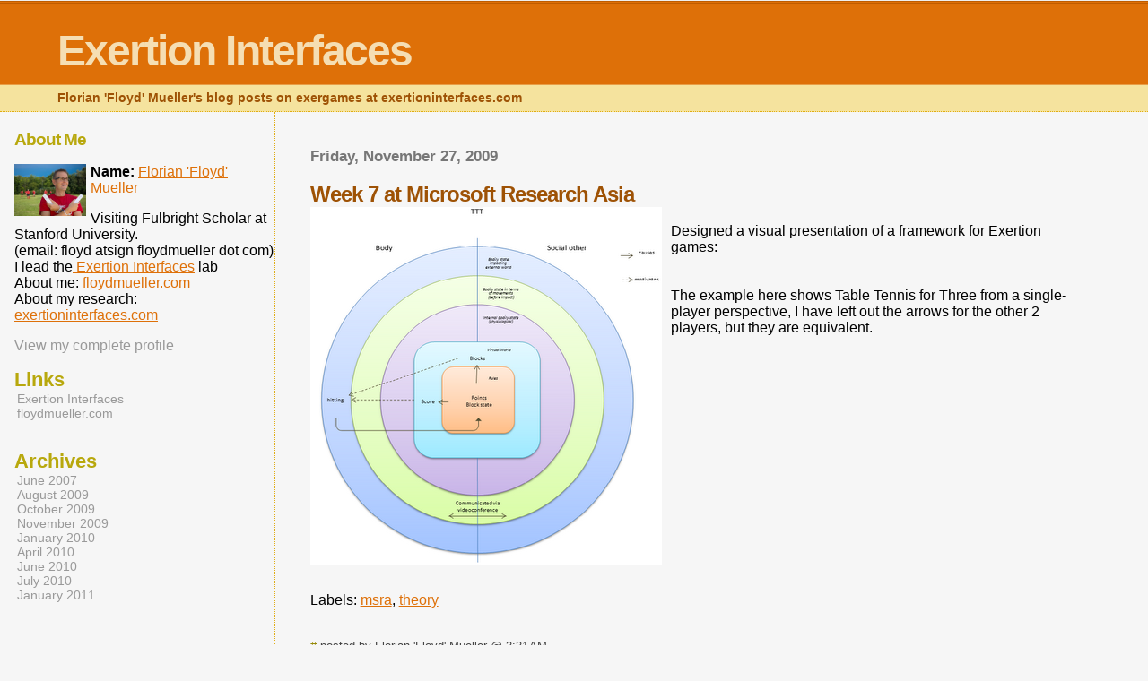

--- FILE ---
content_type: text/html; charset=UTF-8
request_url: http://exertionblog.exertioninterfaces.com/2009/11/week-7-at-microsoft-research-asia.html
body_size: 4326
content:
<html dir="ltr">
	<head>
		<title>Exertion Interfaces: Week 7 at Microsoft Research Asia</title>
		<style type="text/css">
			body{margin:0px;padding:0px;background:#f6f6f6;color:#000000;font-family:"Trebuchet MS",Trebuchet,Verdana,Sans-Serif;}
			a{color:#DE7008;}
			a:hover{color:#E0AD12;}
			#logo{padding:0px;margin:0px;}
			@media all {
                          div#mainClm{float:right;width:66%;padding:30px 7% 10px 3%;border-left:dotted 1px #E0AD12;}
			  div#sideBar{margin:20px 0px 0px 1em;padding:0px;text-align:left;}
                        }
                        @media handheld {
                          div#mainClm{float:none;width:90%;}
			  div#sideBar{padding:30px 7% 10px 3%;}
                        }
			#header{padding:0px 0px 0px 0px;margin:0px 0px 0px 0px;border-top:1px solid #eeeeee;border-bottom:dotted 1px #E0AD12;background:#F5E39E;color:white;}
			h1,h2,h3,h4,h5,h6{padding:0px;margin:0px;}
			h1 a:link {text-decoration:none;color:#F5DEB3}
			h1 a:visited {text-decoration:none;color:#F5DEB3}
			h1{padding:25px 0px 10px 5%;border-top:double 3px #BF5C00;border-bottom:solid 1px #E89E47;color:#F5DEB3;background:#DE7008;font:bold 300% Verdana,Sans-Serif;letter-spacing:-2px;}
			h2{color:#9E5205;font-weight:bold;font-family:Verdana,Sans-Serif;letter-spacing:-1px;}
			h3{margin:10px 0px 0px 0px;color:#777777;font-size:105%;}
			h4{color:#aa0033;}
			h6{color:#B8A80D;font-size:140%;}
			h2.sidebar-title{color:#B8A80D;margin:0px;padding:0px;font-size:120%;}
			#sideBar ul{margin:0px 0px 33px 0px;padding:0px 0px 0px 0px;list-style-type:none;font-size:95%;}
			#sideBar li{margin:0px 0px 0px 0px;padding:0px 0px 0px 0px;list-style-type:none;font-size:95%;}
			#description{padding:0px;margin:7px 12% 7px 5%;color:#9E5205;background:transparent;font:bold 85% Verdana,Sans-Serif;}
			.blogPost{margin:0px 0px 30px 0px;font-size:100%;}
			.blogPost strong{color:#000000;font-weight:bold;}
			#sideBar ul a{padding:2px;margin:1px;width:100%;border:none;color:#999999;text-decoration:none;}
			#sideBar ul a:link{color:#999999;}
			#sideBar ul a:visited{color:#999999;}
			#sideBar ul a:active{color:#ff0000;}
			#sideBar ul a:hover{color:#DE7008;text-decoration:none;}
			pre,code{color:#999999;}
			strike{color:#999999;}
			.bug{padding:5px;border:0px;}
			.byline{padding:0px;margin:0px;color:#444444;font-size:80%;}
			.byline a{border:none;color:#968A0A;text-decoration:none;}
			.byline a:hover{text-decoration:underline;}
			.blogComments{padding:0px;color:#9E5205;font-size:110%;font-weight:bold;font-family:Verdana,Sans-Serif;}
			.blogComment{margin-top:10px;font-size:100%;font-weight:normal;color:black;}
			.blogComments .byline{padding-bottom:20px;color:#444444;font-size:80%;font-weight:normal;display:inline;margin-right:10px}
            .deleted-comment {font-style:italic;color:gray;}
			#profile-container { }
			.profile-datablock { }
			.profile-img {display:inline;}
			.profile-img img {float:left;margin-right:5px;}
			.profile-data strong { }
			#profile-container p { }
			#profile-container .profile-textblock { }
            .profile-link a:link {color:#999999;text-decoration:none;}
            .profile-link a:active {color:#ff0000;text-decoration:none;}
            .profile-link a:visited {color:#999999;text-decoration:none;}
			.profile-link a:hover{color:#DE7008;text-decoration:none;}
            #blogfeeds { }
            #postfeeds { font-size:100% }
      .paging-control-container {
        float: right;
        margin: 0px 6px 0px 0px;
        font-size: 80%;
      }
      .unneeded-paging-control {
        visibility: hidden;
      }
		</style>
		
		<script type="text/javascript">(function() { (function(){function b(g){this.t={};this.tick=function(h,m,f){var n=f!=void 0?f:(new Date).getTime();this.t[h]=[n,m];if(f==void 0)try{window.console.timeStamp("CSI/"+h)}catch(q){}};this.getStartTickTime=function(){return this.t.start[0]};this.tick("start",null,g)}var a;if(window.performance)var e=(a=window.performance.timing)&&a.responseStart;var p=e>0?new b(e):new b;window.jstiming={Timer:b,load:p};if(a){var c=a.navigationStart;c>0&&e>=c&&(window.jstiming.srt=e-c)}if(a){var d=window.jstiming.load;
c>0&&e>=c&&(d.tick("_wtsrt",void 0,c),d.tick("wtsrt_","_wtsrt",e),d.tick("tbsd_","wtsrt_"))}try{a=null,window.chrome&&window.chrome.csi&&(a=Math.floor(window.chrome.csi().pageT),d&&c>0&&(d.tick("_tbnd",void 0,window.chrome.csi().startE),d.tick("tbnd_","_tbnd",c))),a==null&&window.gtbExternal&&(a=window.gtbExternal.pageT()),a==null&&window.external&&(a=window.external.pageT,d&&c>0&&(d.tick("_tbnd",void 0,window.external.startE),d.tick("tbnd_","_tbnd",c))),a&&(window.jstiming.pt=a)}catch(g){}})();window.tickAboveFold=function(b){var a=0;if(b.offsetParent){do a+=b.offsetTop;while(b=b.offsetParent)}b=a;b<=750&&window.jstiming.load.tick("aft")};var k=!1;function l(){k||(k=!0,window.jstiming.load.tick("firstScrollTime"))}window.addEventListener?window.addEventListener("scroll",l,!1):window.attachEvent("onscroll",l);
 })();</script><script type="text/javascript">function a(){var b=window.location.href,c=b.split("?");switch(c.length){case 1:return b+"?m=1";case 2:return c[1].search("(^|&)m=")>=0?null:b+"&m=1";default:return null}}var d=navigator.userAgent;if(d.indexOf("Mobile")!=-1&&d.indexOf("WebKit")!=-1&&d.indexOf("iPad")==-1||d.indexOf("Opera Mini")!=-1||d.indexOf("IEMobile")!=-1){var e=a();e&&window.location.replace(e)};
</script><meta http-equiv="Content-Type" content="text/html; charset=UTF-8" />
<meta name="generator" content="Blogger" />
<link rel="icon" type="image/vnd.microsoft.icon" href="https://www.blogger.com/favicon.ico"/>
<link rel="alternate" type="application/atom+xml" title="Exertion Interfaces - Atom" href="http://exertionblog.exertioninterfaces.com/feeds/posts/default" />
<link rel="alternate" type="application/rss+xml" title="Exertion Interfaces - RSS" href="http://exertionblog.exertioninterfaces.com/feeds/posts/default?alt=rss" />
<link rel="service.post" type="application/atom+xml" title="Exertion Interfaces - Atom" href="https://www.blogger.com/feeds/1188818060297789174/posts/default" />
<link rel="alternate" type="application/atom+xml" title="Exertion Interfaces - Atom" href="http://exertionblog.exertioninterfaces.com/feeds/2620316052906322442/comments/default" />
<link rel="stylesheet" type="text/css" href="https://www.blogger.com/static/v1/v-css/1601750677-blog_controls.css"/>
<link rel="stylesheet" type="text/css" href="https://www.blogger.com/dyn-css/authorization.css?targetBlogID=1188818060297789174&zx=0d8b3926-bb6f-4f59-9e06-675a5ffd4223"/>


	<meta name='google-adsense-platform-account' content='ca-host-pub-1556223355139109'/>
<meta name='google-adsense-platform-domain' content='blogspot.com'/>
</head>

<body>


<div id="header">
	<h1>
    <a href="http://exertionblog.exertioninterfaces.com/">
	Exertion Interfaces
	</a>
  </h1>
	<p id="description">Florian 'Floyd' Mueller's blog posts on exergames at exertioninterfaces.com</p>
</div>


<!-- Main Column -->
<div id="mainClm">

	<!-- Blog Posts -->
	
		 
			  <h3>Friday, November 27, 2009</h3>
		 
		 <a name="2620316052906322442">&nbsp;</a>
		 <h2>
Week 7 at Microsoft Research Asia</h2>
			<div class="blogPost">
			  <div style="clear:both;"></div><a href="http://exertioninterfaces.com/blog/uploaded_images/thesis_oner7-798075.png"><img style="MARGIN: 0px 10px 10px 0px; WIDTH: 392px; FLOAT: left; HEIGHT: 400px; CURSOR: hand" border="0" alt="" src="http://exertioninterfaces.com/blog/uploaded_images/thesis_oner7-798071.png" /></a><br /><div>Designed a visual presentation of a framework for Exertion games:</div><br /><div></div><br /><div>The example here shows Table Tennis for Three from a single-player perspective, I have left out the arrows for the other 2 players, but they are equivalent.</div><br /><div></div><br /><div></div><div style="clear:both; padding-bottom:0.25em"></div><p class="blogger-labels">Labels: <a rel='tag' href="http://exertionblog.exertioninterfaces.com/search/label/msra">msra</a>, <a rel='tag' href="http://exertionblog.exertioninterfaces.com/search/label/theory">theory</a></p><br />
			  <div class="byline"><a href="http://exertionblog.exertioninterfaces.com/2009/11/week-7-at-microsoft-research-asia.html" title="permanent link">#</a> posted by Florian 'Floyd' Mueller @ 3:31 AM <span class="item-control blog-admin pid-1208970630"><a style="border:none;" href="https://www.blogger.com/post-edit.g?blogID=1188818060297789174&postID=2620316052906322442&from=pencil" title="Edit Post"><img class="icon-action" alt="" src="https://resources.blogblog.com/img/icon18_edit_allbkg.gif" height="18" width="18"></a></span> </div>
			</div>
 
  <div class="blogComments">
	<a name="comments"></a>
			Comments:
      
			
      
			<a class="comment-link" href="https://www.blogger.com/comment/fullpage/post/1188818060297789174/2620316052906322442">Post a Comment</a>
            <p id="postfeeds">Subscribe to Post Comments [<a target="_blank" href="http://exertionblog.exertioninterfaces.com/feeds/2620316052906322442/comments/default" type="application/atom+xml">Atom</a>]</p>
	  
        <br /> <br />
        

	<br /> <br />
	<a href="http://exertionblog.exertioninterfaces.com/">&lt;&lt; Home</a>
    </div>



<!-- 	In accordance to the Blogger terms of service, please leave this button somewhere on your blogger-powered page. Thanks! -->
<p><a href="http://www.blogger.com"><img width="88" height="31" src="http://buttons.blogger.com/bloggerbutton1.gif" border="0" alt="This page is powered by Blogger. Isn't yours?" /></a></p>
<p id="blogfeeds">Subscribe to Comments [<a target="_blank" href="http://exertionblog.exertioninterfaces.com/feeds/posts/default" type="application/atom+xml">Atom</a>]</p>

</div>

<!-- Sidebar -->
<div id="sideBar">

  <div id="profile-container"><h2 class="sidebar-title">About Me</h2>
<dl class="profile-datablock"><dt class="profile-img"><a href="https://www.blogger.com/profile/17545757857242519792"><img src="//blogger.googleusercontent.com/img/b/R29vZ2xl/AVvXsEhEzDo2-42xEoPYMEYTecEjEpLWUKiGcTpU78kmOxVpWGO7_QNp1YjSdZ2R4OZ7DMPSs4hS5I_bSVWOg4lm3Bpsnyy60lUIEgfST56K9lRxanoddHrlbKykQLz-Pg9YWA/s220/florian_floyd_mueller_smaller.jpg" width="80" height="58" alt="My Photo"></a></dt>
<dd class="profile-data"><strong>Name:</strong> <a rel="author" href="https://www.blogger.com/profile/17545757857242519792"> Florian &#39;Floyd&#39; Mueller </a></dd>
</dl>
<p class="profile-textblock">Visiting Fulbright Scholar at Stanford University.<br>(email:
floyd atsign floydmueller dot com)<br>I lead the<a href="exertioninterfaces.com"> Exertion Interfaces</a> lab<br>
About me: <a href="floydmueller.com">floydmueller.com</a><br>
About my research: <a href="exertioninterfaces.com">exertioninterfaces.com</a><br></p>
<p class="profile-link"><a rel="author" href="https://www.blogger.com/profile/17545757857242519792">View my complete profile</a></p></div>

		<!-- 
			
			+++++++++++++++++++++++++++++++++++++++++++++++++
					
			Add things to your sidebar here.
			Use the format:
			
			<li><a href="URL">Link Text</a></li>
		
			+++++++++++++++++++++++++++++++++++++++++++++++++
					
		-->
		<h6>Links</h6>
		<ul>
			<li><a href="http://exertioninterfaces.com">Exertion Interfaces</a></li>
			<li><a href="http://floydmueller.com">floydmueller.com</a></li>
			
		</ul>
		
		<h6>Archives</h6>
		<ul>
			<li><a href='http://exertionblog.exertioninterfaces.com/2007/06/'>June 2007</a></li><li><a href='http://exertionblog.exertioninterfaces.com/2009/08/'>August 2009</a></li><li><a href='http://exertionblog.exertioninterfaces.com/2009/10/'>October 2009</a></li><li><a href='http://exertionblog.exertioninterfaces.com/2009/11/'>November 2009</a></li><li><a href='http://exertionblog.exertioninterfaces.com/2010/01/'>January 2010</a></li><li><a href='http://exertionblog.exertioninterfaces.com/2010/04/'>April 2010</a></li><li><a href='http://exertionblog.exertioninterfaces.com/2010/06/'>June 2010</a></li><li><a href='http://exertionblog.exertioninterfaces.com/2010/07/'>July 2010</a></li><li><a href='http://exertionblog.exertioninterfaces.com/2011/01/'>January 2011</a></li>
			<!-- Link to the front page, from your archives -->
			<script type="text/javascript">if (location.href.indexOf("archive")!=-1) document.write("<li><strong><a href=\"http://exertionblog.exertioninterfaces.com/\">Current Posts</a></strong></li>");</script> 
		</ul>
</div>
</body>
</html>